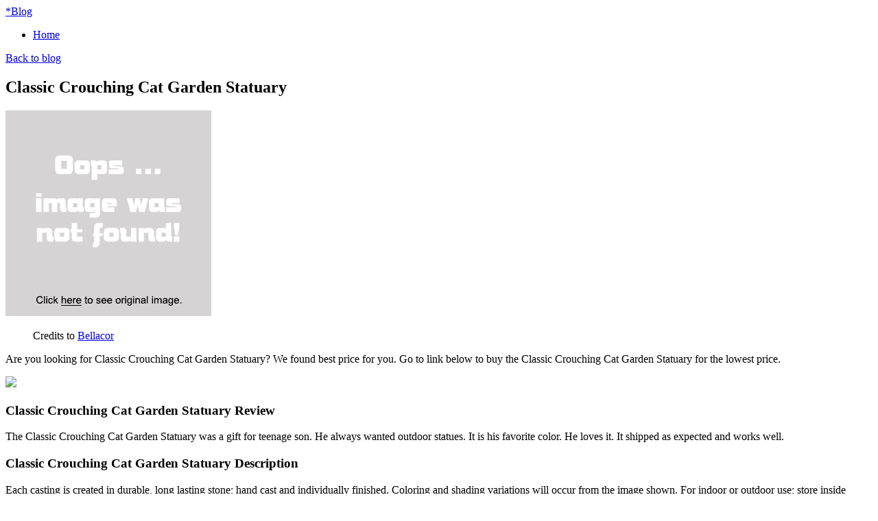

--- FILE ---
content_type: text/html; charset=utf-8
request_url: https://freeshipping007.netlify.app/classic-crouching-cat-garden-statuary-30f8327f98eeee5a00a68729be299ebb.html
body_size: 2248
content:
<!DOCTYPE html><html lang="en-US"><head> <meta http-equiv="content-type" content="text/html; charset=UTF-8"> <meta charset="utf-8"> <title>BUY Classic Crouching Cat Garden Statuary</title> <meta name="viewport" content="width=device-width, initial-scale=1.0"> <meta name="author" content="Tiny"> <!--
 styles --> <link href="http://freeshipping007.netlify.com/bootstrap.css" rel="stylesheet"> <link href="http://freeshipping007.netlify.com/font-awesome.css" rel="stylesheet"> <link rel="stylesheet" href="http://freeshipping007.netlify.com/style.css"> <link href="http://freeshipping007.netlify.com/css.css" rel="stylesheet" type="text/css"> <!--
[if IE 7]> <link href="http://caslay.com/tiny_theme/wp-content/themes/tiny_theme/stylesheet/font-awesome-ie7.min.css" rel="stylesheet"> <![endif]-->       <!--
 HTML5 shim, for IE6-8 support of HTML5 elements --> <!--
[if lt IE 9]>  <![endif]--> <link rel="stylesheet" id="wp-pagenavi-css" href="http://freeshipping007.netlify.com/pagenavi-css.css" type="text/css" media="all"> <link rel="canonical" href="http://freeshipping007.netlify.com/classic-crouching-cat-garden-statuary-30f8327f98eeee5a00a68729be299ebb.html"> </head> <body class="single single-post postid-1737 single-format-standard"> <div class="" id="top"> <div class="container"> <a class="logo" href="http://freeshipping007.netlify.com/"> <span>*</span>Blog</a> <a data-original-title="Main Menu" href="#" class="menu-btn" data-placement="left" title=""> <i class="icon-reorder"></i> </a> </div> </div> <nav id="main-menu"> <div class="container"> <div class="menu-my-menu-container"><ul id="menu-my-menu" class="menu"><li id="menu-item-9" class="menu-item menu-item-type-post_type menu-item-object-page menu-item-9"><a href="http://freeshipping007.netlify.com/">Home</a></li> </ul></div> </div> </nav> <section id="content"><div class="container"> <header class="title"> <a class="back-to-blog" href="http://freeshipping007.netlify.com/"><i class="icon-chevron-left"></i>Back to blog</a> <h2>Classic Crouching Cat Garden Statuary</h2> </header> <div class="post"> <article> <div class="img-caption align float-"> <p class="actionGo"> <a href="#view" rel="nofollow" data-cc="US" data-id="30f8327f98eeee5a00a68729be299ebb" data-sid="TinyBlogImgClick" data-name="Classic Crouching Cat Garden Statuary" onclick="return linkHelper.setLink(this)"> <img class="" onerror="this.src='https://d33wubrfki0l68.cloudfront.net/6a4ddb5e579e044120d2bf3ed03612e4961d8136/img-notfound.png'" src="https://d33wubrfki0l68.cloudfront.net/6a4ddb5e579e044120d2bf3ed03612e4961d8136/img-notfound.png" alt=""> </a> </p> <figure>Credits to <a href="#store" data-cc="US" data-id="30f8327f98eeee5a00a68729be299ebb" data-sid="TinyBlogCreditsTo" data-name="Classic Crouching Cat Garden Statuary" onclick="return linkHelper.setLink(this)" rel="nofollow">Bellacor</a></figure></div> <p>Are you looking for Classic Crouching Cat Garden Statuary? We found best price for you. Go to link below to buy the Classic Crouching Cat Garden Statuary for the lowest price.</p> <p class="actionGo"> <a href="#visit-store" data-cc="US" data-id="30f8327f98eeee5a00a68729be299ebb" data-sid="TinyBlogVisitStore" data-name="Classic Crouching Cat Garden Statuary" onclick="return linkHelper.setLink(this)" style="text-align:center"><img src="http://freeshipping007.netlify.com/action.png"></a> </p> <h3>Classic Crouching Cat Garden Statuary Review</h3> <p>The Classic Crouching Cat Garden Statuary was a gift for teenage son. He always wanted  outdoor statues. It is his favorite color. He loves it. It shipped as expected and works well.</p> <h3>Classic Crouching Cat Garden Statuary Description</h3> <p>
Each casting is created in durable, long lasting stone; hand cast and individually finished. Coloring and shading variations will occur from the image shown. For indoor or outdoor use; store inside during the winter months. Nichols Bros Stoneworks - GNCCL-AG
</p> </article> <div class="share"> <ul> <li> <a target="_blank" href="https://www.facebook.com/sharer/sharer.php?u=http%3a%2f%2ffreeshipping007.netlify.com%2fclassic-crouching-cat-garden-statuary-30f8327f98eeee5a00a68729be299ebb.html" title="share on facebook"> <i class="icon-facebook"></i> </a> </li> <li> <a target="_blank" href="https://www.twitter.com/share?url=http%3a%2f%2ffreeshipping007.netlify.com%2fclassic-crouching-cat-garden-statuary-30f8327f98eeee5a00a68729be299ebb.html"> <i class="icon-twitter"></i> </a> </li> <li> <a target="_blank" href="https://plus.google.com/share?url=http%3a%2f%2ffreeshipping007.netlify.com%2fclassic-crouching-cat-garden-statuary-30f8327f98eeee5a00a68729be299ebb.html" title="Post on Google plus"> <i class="icon-google-plus"></i> </a> </li> <li> <a target="_blank" href="http://www.linkedin.com/shareArticle?mini=true&amp;url=http%3a%2f%2ffreeshipping007.netlify.com%2fclassic-crouching-cat-garden-statuary-30f8327f98eeee5a00a68729be299ebb.html&amp;title=Classic+Crouching+Cat+Garden+Statuary&amp;source=Bellacor" title="Post on Linkedin"> <i class="icon-linkedin"></i> </a> </li> <li> <a target="_blank" href="http://pinterest.com/pin/create/button/?url=http%3a%2f%2ffreeshipping007.netlify.com%2fclassic-crouching-cat-garden-statuary-30f8327f98eeee5a00a68729be299ebb.html&amp;media=http%3a%2f%2fmedia.bellacor.com.edgesuite.net%2fimages%2f500%2f347GNCCL-AG.jpg&amp;description=Classic+Crouching+Cat+Garden+Statuary" title="Pin it"> <i class="icon-pinterest"></i> </a> </li> </ul> </div> <div class="relPosts"> <h4>Related posts</h4> <ul> <li><a href="http://www.whatbuytoday.xyz/crouching-cat-small-garden-statuary-699a62fcb7e72f62cbd3b12e5ae8ca34.html" title="Crouching Cat Small Garden Statuary">Crouching Cat Small Garden Statuary</a></li> <li><a href="http://www.shoppingtrends.xyz/classic-sitting-cat-garden-statuary-a8e3042275201c50640136852155aa76.html" title="Classic Sitting Cat Garden Statuary">Classic Sitting Cat Garden Statuary</a></li> <li><a href="http://www.60off-now.xyz/classic-sleeping-cat-garden-statuary-cb4a7a07ce326a6b95f1ad09522bb615.html" title="Classic Sleeping Cat Garden Statuary">Classic Sleeping Cat Garden Statuary</a></li> <li><a href="http://www.60offdeals.xyz/reclining-garden-gargoyle-garden-statuary-1b35e5a9016ce6366237bd1c82266ecc.html" title="Reclining Garden Gargoyle Garden Statuary">Reclining Garden Gargoyle Garden Statuary</a></li> <li><a href="http://www.shoes70off.xyz/garden-statuary-13-5-crossfish-garden-statue-65a41526b2ed594b98b679721828333a.html" title="Garden Statuary 13.5 Crossfish Garden Statue">Garden Statuary 13.5 Crossfish Garden Statue</a></li> <li><a href="http://www.shoes70off.xyz/garden-gargoyle-garden-statuary-5aa5d032931513008a470d8bb3522ea6.html" title="Garden Gargoyle Garden Statuary">Garden Gargoyle Garden Statuary</a></li> <li><a href="http://www.60off-now.xyz/garden-gnome-garden-statuary-e9792a7d10face431e43bb1d06718dff.html" title="Garden Gnome Garden Statuary">Garden Gnome Garden Statuary</a></li> <li><a href="http://www.shoes70off.xyz/fox-garden-statuary-dcb582f6bf0b6448ba72929fd8a9dc39.html" title="Fox Garden Statuary">Fox Garden Statuary</a></li> <li><a href="http://www.freshsales.xyz/fat-cat-garden-statuary-bb7217580d6d2f3034bd1d86fe8d2a87.html" title="Fat Cat Garden Statuary">Fat Cat Garden Statuary</a></li> <li><a href="http://www.60offdeals.xyz/sleeping-pig-garden-statuary-cdd0c4dfb6b934929790e243d4e2fffd.html" title="Sleeping Pig Garden Statuary">Sleeping Pig Garden Statuary</a></li> <li><a href="http://www.shoes70off.xyz/elephant-garden-statuary-fcd49d29d96eea0277f8d394c9342a99.html" title="Elephant Garden Statuary">Elephant Garden Statuary</a></li> <li><a href="http://www.sportshoes70of.xyz/gardening-cat-garden-statuary-4f838b6bc30664c51ab533b941b5d745.html" title="Gardening Cat Garden Statuary">Gardening Cat Garden Statuary</a></li> <li><a href="http://www.whatbuytoday.xyz/squirrel-garden-statuary-4f0ecdecf0f3700c3c8cf6297387dc3c.html" title="Squirrel Garden Statuary">Squirrel Garden Statuary</a></li> <li><a href="http://www.womenrunningshoes40off.xyz/crane-garden-statuary-f12a871f9d28e5b68d1f472e8acf7ffa.html" title="Crane Garden Statuary">Crane Garden Statuary</a></li> <li><a href="http://www.womenrunningshoes50off.xyz/bulldog-garden-statuary-ede5947960438fddbf5624e52612d55d.html" title="Bulldog Garden Statuary">Bulldog Garden Statuary</a></li> <li><a href="http://www.womenrunningshoes40off.xyz/birdfeeder-cat-garden-statuary-63ab54889f55521422036cf468bb7c98.html" title="Birdfeeder Cat Garden Statuary">Birdfeeder Cat Garden Statuary</a></li> </ul> </div> </div> </div> </section> <footer> <div class="container"> <p class="copyrights">Blog © 2016</p> </div> </footer> <a style="display: none;" href="#" class="back-to-top"> <i class="icon-chevron-up"></i> </a> </body></html>